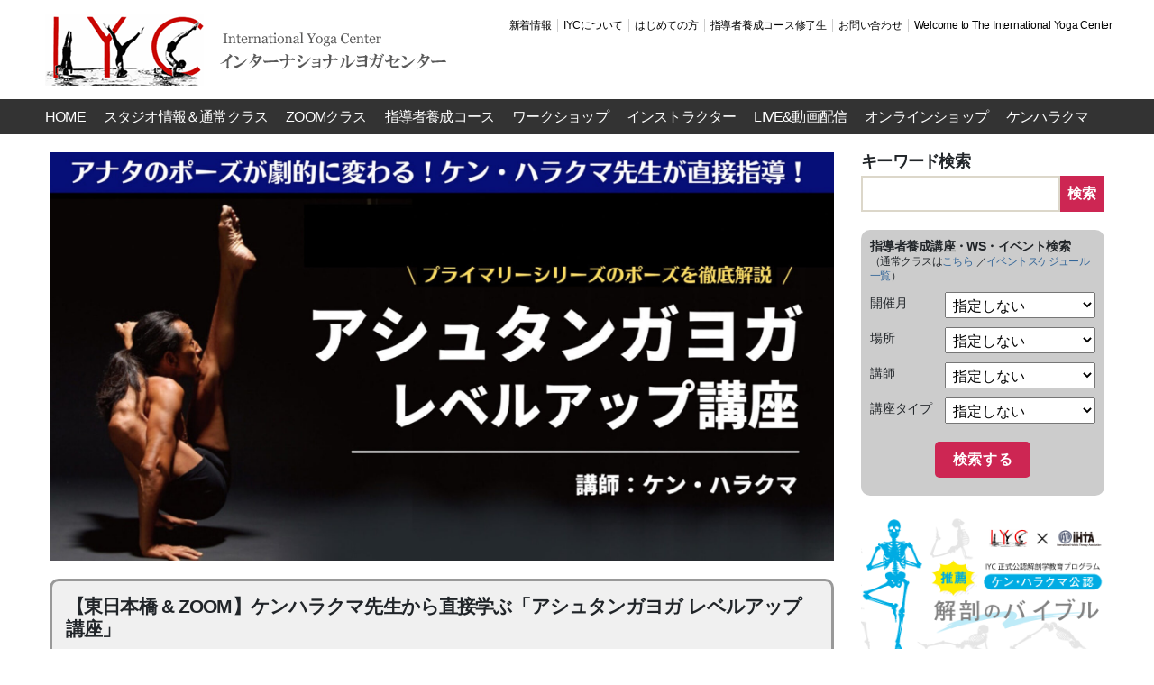

--- FILE ---
content_type: text/html; charset=UTF-8
request_url: https://iyc.jp/event/event-11303
body_size: 16898
content:
<!DOCTYPE html>

<html class="no-js" lang="ja" xmlns:fb="https://www.facebook.com/2008/fbml" xmlns:addthis="https://www.addthis.com/help/api-spec" >

	<head>

		<meta charset="UTF-8">
		<meta name="viewport" content="width=device-width, initial-scale=1.0" >

		<link rel="profile" href="https://gmpg.org/xfn/11">

		<title>【東日本橋 &#038; ZOOM】ケンハラクマ先生から直接学ぶ「アシュタンガヨガ レベルアップ講座」 &#8211; International Yoga Center</title>
<meta name='robots' content='max-image-preview:large' />
<link rel='dns-prefetch' href='//s7.addthis.com' />
<link rel='dns-prefetch' href='//ajax.googleapis.com' />
<link rel='dns-prefetch' href='//cdn.jsdelivr.net' />
<link rel='dns-prefetch' href='//stackpath.bootstrapcdn.com' />
<link rel="alternate" type="application/rss+xml" title="International Yoga Center &raquo; フィード" href="https://iyc.jp/feed" />
<link rel="alternate" type="application/rss+xml" title="International Yoga Center &raquo; コメントフィード" href="https://iyc.jp/comments/feed" />
<link rel="alternate" title="oEmbed (JSON)" type="application/json+oembed" href="https://iyc.jp/wp-json/oembed/1.0/embed?url=https%3A%2F%2Fiyc.jp%2Fevent%2Fevent-11303" />
<link rel="alternate" title="oEmbed (XML)" type="text/xml+oembed" href="https://iyc.jp/wp-json/oembed/1.0/embed?url=https%3A%2F%2Fiyc.jp%2Fevent%2Fevent-11303&#038;format=xml" />
<style id='wp-img-auto-sizes-contain-inline-css'>
img:is([sizes=auto i],[sizes^="auto," i]){contain-intrinsic-size:3000px 1500px}
/*# sourceURL=wp-img-auto-sizes-contain-inline-css */
</style>
<style id='wp-emoji-styles-inline-css'>

	img.wp-smiley, img.emoji {
		display: inline !important;
		border: none !important;
		box-shadow: none !important;
		height: 1em !important;
		width: 1em !important;
		margin: 0 0.07em !important;
		vertical-align: -0.1em !important;
		background: none !important;
		padding: 0 !important;
	}
/*# sourceURL=wp-emoji-styles-inline-css */
</style>
<style id='wp-block-library-inline-css'>
:root{--wp-block-synced-color:#7a00df;--wp-block-synced-color--rgb:122,0,223;--wp-bound-block-color:var(--wp-block-synced-color);--wp-editor-canvas-background:#ddd;--wp-admin-theme-color:#007cba;--wp-admin-theme-color--rgb:0,124,186;--wp-admin-theme-color-darker-10:#006ba1;--wp-admin-theme-color-darker-10--rgb:0,107,160.5;--wp-admin-theme-color-darker-20:#005a87;--wp-admin-theme-color-darker-20--rgb:0,90,135;--wp-admin-border-width-focus:2px}@media (min-resolution:192dpi){:root{--wp-admin-border-width-focus:1.5px}}.wp-element-button{cursor:pointer}:root .has-very-light-gray-background-color{background-color:#eee}:root .has-very-dark-gray-background-color{background-color:#313131}:root .has-very-light-gray-color{color:#eee}:root .has-very-dark-gray-color{color:#313131}:root .has-vivid-green-cyan-to-vivid-cyan-blue-gradient-background{background:linear-gradient(135deg,#00d084,#0693e3)}:root .has-purple-crush-gradient-background{background:linear-gradient(135deg,#34e2e4,#4721fb 50%,#ab1dfe)}:root .has-hazy-dawn-gradient-background{background:linear-gradient(135deg,#faaca8,#dad0ec)}:root .has-subdued-olive-gradient-background{background:linear-gradient(135deg,#fafae1,#67a671)}:root .has-atomic-cream-gradient-background{background:linear-gradient(135deg,#fdd79a,#004a59)}:root .has-nightshade-gradient-background{background:linear-gradient(135deg,#330968,#31cdcf)}:root .has-midnight-gradient-background{background:linear-gradient(135deg,#020381,#2874fc)}:root{--wp--preset--font-size--normal:16px;--wp--preset--font-size--huge:42px}.has-regular-font-size{font-size:1em}.has-larger-font-size{font-size:2.625em}.has-normal-font-size{font-size:var(--wp--preset--font-size--normal)}.has-huge-font-size{font-size:var(--wp--preset--font-size--huge)}.has-text-align-center{text-align:center}.has-text-align-left{text-align:left}.has-text-align-right{text-align:right}.has-fit-text{white-space:nowrap!important}#end-resizable-editor-section{display:none}.aligncenter{clear:both}.items-justified-left{justify-content:flex-start}.items-justified-center{justify-content:center}.items-justified-right{justify-content:flex-end}.items-justified-space-between{justify-content:space-between}.screen-reader-text{border:0;clip-path:inset(50%);height:1px;margin:-1px;overflow:hidden;padding:0;position:absolute;width:1px;word-wrap:normal!important}.screen-reader-text:focus{background-color:#ddd;clip-path:none;color:#444;display:block;font-size:1em;height:auto;left:5px;line-height:normal;padding:15px 23px 14px;text-decoration:none;top:5px;width:auto;z-index:100000}html :where(.has-border-color){border-style:solid}html :where([style*=border-top-color]){border-top-style:solid}html :where([style*=border-right-color]){border-right-style:solid}html :where([style*=border-bottom-color]){border-bottom-style:solid}html :where([style*=border-left-color]){border-left-style:solid}html :where([style*=border-width]){border-style:solid}html :where([style*=border-top-width]){border-top-style:solid}html :where([style*=border-right-width]){border-right-style:solid}html :where([style*=border-bottom-width]){border-bottom-style:solid}html :where([style*=border-left-width]){border-left-style:solid}html :where(img[class*=wp-image-]){height:auto;max-width:100%}:where(figure){margin:0 0 1em}html :where(.is-position-sticky){--wp-admin--admin-bar--position-offset:var(--wp-admin--admin-bar--height,0px)}@media screen and (max-width:600px){html :where(.is-position-sticky){--wp-admin--admin-bar--position-offset:0px}}

/*# sourceURL=wp-block-library-inline-css */
</style><style id='global-styles-inline-css'>
:root{--wp--preset--aspect-ratio--square: 1;--wp--preset--aspect-ratio--4-3: 4/3;--wp--preset--aspect-ratio--3-4: 3/4;--wp--preset--aspect-ratio--3-2: 3/2;--wp--preset--aspect-ratio--2-3: 2/3;--wp--preset--aspect-ratio--16-9: 16/9;--wp--preset--aspect-ratio--9-16: 9/16;--wp--preset--color--black: #000000;--wp--preset--color--cyan-bluish-gray: #abb8c3;--wp--preset--color--white: #ffffff;--wp--preset--color--pale-pink: #f78da7;--wp--preset--color--vivid-red: #cf2e2e;--wp--preset--color--luminous-vivid-orange: #ff6900;--wp--preset--color--luminous-vivid-amber: #fcb900;--wp--preset--color--light-green-cyan: #7bdcb5;--wp--preset--color--vivid-green-cyan: #00d084;--wp--preset--color--pale-cyan-blue: #8ed1fc;--wp--preset--color--vivid-cyan-blue: #0693e3;--wp--preset--color--vivid-purple: #9b51e0;--wp--preset--color--accent: #cd2653;--wp--preset--color--primary: #000000;--wp--preset--color--secondary: #6d6d6d;--wp--preset--color--subtle-background: #dcd7ca;--wp--preset--color--background: #f5efe0;--wp--preset--gradient--vivid-cyan-blue-to-vivid-purple: linear-gradient(135deg,rgb(6,147,227) 0%,rgb(155,81,224) 100%);--wp--preset--gradient--light-green-cyan-to-vivid-green-cyan: linear-gradient(135deg,rgb(122,220,180) 0%,rgb(0,208,130) 100%);--wp--preset--gradient--luminous-vivid-amber-to-luminous-vivid-orange: linear-gradient(135deg,rgb(252,185,0) 0%,rgb(255,105,0) 100%);--wp--preset--gradient--luminous-vivid-orange-to-vivid-red: linear-gradient(135deg,rgb(255,105,0) 0%,rgb(207,46,46) 100%);--wp--preset--gradient--very-light-gray-to-cyan-bluish-gray: linear-gradient(135deg,rgb(238,238,238) 0%,rgb(169,184,195) 100%);--wp--preset--gradient--cool-to-warm-spectrum: linear-gradient(135deg,rgb(74,234,220) 0%,rgb(151,120,209) 20%,rgb(207,42,186) 40%,rgb(238,44,130) 60%,rgb(251,105,98) 80%,rgb(254,248,76) 100%);--wp--preset--gradient--blush-light-purple: linear-gradient(135deg,rgb(255,206,236) 0%,rgb(152,150,240) 100%);--wp--preset--gradient--blush-bordeaux: linear-gradient(135deg,rgb(254,205,165) 0%,rgb(254,45,45) 50%,rgb(107,0,62) 100%);--wp--preset--gradient--luminous-dusk: linear-gradient(135deg,rgb(255,203,112) 0%,rgb(199,81,192) 50%,rgb(65,88,208) 100%);--wp--preset--gradient--pale-ocean: linear-gradient(135deg,rgb(255,245,203) 0%,rgb(182,227,212) 50%,rgb(51,167,181) 100%);--wp--preset--gradient--electric-grass: linear-gradient(135deg,rgb(202,248,128) 0%,rgb(113,206,126) 100%);--wp--preset--gradient--midnight: linear-gradient(135deg,rgb(2,3,129) 0%,rgb(40,116,252) 100%);--wp--preset--font-size--small: 18px;--wp--preset--font-size--medium: 20px;--wp--preset--font-size--large: 26.25px;--wp--preset--font-size--x-large: 42px;--wp--preset--font-size--normal: 21px;--wp--preset--font-size--larger: 32px;--wp--preset--spacing--20: 0.44rem;--wp--preset--spacing--30: 0.67rem;--wp--preset--spacing--40: 1rem;--wp--preset--spacing--50: 1.5rem;--wp--preset--spacing--60: 2.25rem;--wp--preset--spacing--70: 3.38rem;--wp--preset--spacing--80: 5.06rem;--wp--preset--shadow--natural: 6px 6px 9px rgba(0, 0, 0, 0.2);--wp--preset--shadow--deep: 12px 12px 50px rgba(0, 0, 0, 0.4);--wp--preset--shadow--sharp: 6px 6px 0px rgba(0, 0, 0, 0.2);--wp--preset--shadow--outlined: 6px 6px 0px -3px rgb(255, 255, 255), 6px 6px rgb(0, 0, 0);--wp--preset--shadow--crisp: 6px 6px 0px rgb(0, 0, 0);}:where(.is-layout-flex){gap: 0.5em;}:where(.is-layout-grid){gap: 0.5em;}body .is-layout-flex{display: flex;}.is-layout-flex{flex-wrap: wrap;align-items: center;}.is-layout-flex > :is(*, div){margin: 0;}body .is-layout-grid{display: grid;}.is-layout-grid > :is(*, div){margin: 0;}:where(.wp-block-columns.is-layout-flex){gap: 2em;}:where(.wp-block-columns.is-layout-grid){gap: 2em;}:where(.wp-block-post-template.is-layout-flex){gap: 1.25em;}:where(.wp-block-post-template.is-layout-grid){gap: 1.25em;}.has-black-color{color: var(--wp--preset--color--black) !important;}.has-cyan-bluish-gray-color{color: var(--wp--preset--color--cyan-bluish-gray) !important;}.has-white-color{color: var(--wp--preset--color--white) !important;}.has-pale-pink-color{color: var(--wp--preset--color--pale-pink) !important;}.has-vivid-red-color{color: var(--wp--preset--color--vivid-red) !important;}.has-luminous-vivid-orange-color{color: var(--wp--preset--color--luminous-vivid-orange) !important;}.has-luminous-vivid-amber-color{color: var(--wp--preset--color--luminous-vivid-amber) !important;}.has-light-green-cyan-color{color: var(--wp--preset--color--light-green-cyan) !important;}.has-vivid-green-cyan-color{color: var(--wp--preset--color--vivid-green-cyan) !important;}.has-pale-cyan-blue-color{color: var(--wp--preset--color--pale-cyan-blue) !important;}.has-vivid-cyan-blue-color{color: var(--wp--preset--color--vivid-cyan-blue) !important;}.has-vivid-purple-color{color: var(--wp--preset--color--vivid-purple) !important;}.has-black-background-color{background-color: var(--wp--preset--color--black) !important;}.has-cyan-bluish-gray-background-color{background-color: var(--wp--preset--color--cyan-bluish-gray) !important;}.has-white-background-color{background-color: var(--wp--preset--color--white) !important;}.has-pale-pink-background-color{background-color: var(--wp--preset--color--pale-pink) !important;}.has-vivid-red-background-color{background-color: var(--wp--preset--color--vivid-red) !important;}.has-luminous-vivid-orange-background-color{background-color: var(--wp--preset--color--luminous-vivid-orange) !important;}.has-luminous-vivid-amber-background-color{background-color: var(--wp--preset--color--luminous-vivid-amber) !important;}.has-light-green-cyan-background-color{background-color: var(--wp--preset--color--light-green-cyan) !important;}.has-vivid-green-cyan-background-color{background-color: var(--wp--preset--color--vivid-green-cyan) !important;}.has-pale-cyan-blue-background-color{background-color: var(--wp--preset--color--pale-cyan-blue) !important;}.has-vivid-cyan-blue-background-color{background-color: var(--wp--preset--color--vivid-cyan-blue) !important;}.has-vivid-purple-background-color{background-color: var(--wp--preset--color--vivid-purple) !important;}.has-black-border-color{border-color: var(--wp--preset--color--black) !important;}.has-cyan-bluish-gray-border-color{border-color: var(--wp--preset--color--cyan-bluish-gray) !important;}.has-white-border-color{border-color: var(--wp--preset--color--white) !important;}.has-pale-pink-border-color{border-color: var(--wp--preset--color--pale-pink) !important;}.has-vivid-red-border-color{border-color: var(--wp--preset--color--vivid-red) !important;}.has-luminous-vivid-orange-border-color{border-color: var(--wp--preset--color--luminous-vivid-orange) !important;}.has-luminous-vivid-amber-border-color{border-color: var(--wp--preset--color--luminous-vivid-amber) !important;}.has-light-green-cyan-border-color{border-color: var(--wp--preset--color--light-green-cyan) !important;}.has-vivid-green-cyan-border-color{border-color: var(--wp--preset--color--vivid-green-cyan) !important;}.has-pale-cyan-blue-border-color{border-color: var(--wp--preset--color--pale-cyan-blue) !important;}.has-vivid-cyan-blue-border-color{border-color: var(--wp--preset--color--vivid-cyan-blue) !important;}.has-vivid-purple-border-color{border-color: var(--wp--preset--color--vivid-purple) !important;}.has-vivid-cyan-blue-to-vivid-purple-gradient-background{background: var(--wp--preset--gradient--vivid-cyan-blue-to-vivid-purple) !important;}.has-light-green-cyan-to-vivid-green-cyan-gradient-background{background: var(--wp--preset--gradient--light-green-cyan-to-vivid-green-cyan) !important;}.has-luminous-vivid-amber-to-luminous-vivid-orange-gradient-background{background: var(--wp--preset--gradient--luminous-vivid-amber-to-luminous-vivid-orange) !important;}.has-luminous-vivid-orange-to-vivid-red-gradient-background{background: var(--wp--preset--gradient--luminous-vivid-orange-to-vivid-red) !important;}.has-very-light-gray-to-cyan-bluish-gray-gradient-background{background: var(--wp--preset--gradient--very-light-gray-to-cyan-bluish-gray) !important;}.has-cool-to-warm-spectrum-gradient-background{background: var(--wp--preset--gradient--cool-to-warm-spectrum) !important;}.has-blush-light-purple-gradient-background{background: var(--wp--preset--gradient--blush-light-purple) !important;}.has-blush-bordeaux-gradient-background{background: var(--wp--preset--gradient--blush-bordeaux) !important;}.has-luminous-dusk-gradient-background{background: var(--wp--preset--gradient--luminous-dusk) !important;}.has-pale-ocean-gradient-background{background: var(--wp--preset--gradient--pale-ocean) !important;}.has-electric-grass-gradient-background{background: var(--wp--preset--gradient--electric-grass) !important;}.has-midnight-gradient-background{background: var(--wp--preset--gradient--midnight) !important;}.has-small-font-size{font-size: var(--wp--preset--font-size--small) !important;}.has-medium-font-size{font-size: var(--wp--preset--font-size--medium) !important;}.has-large-font-size{font-size: var(--wp--preset--font-size--large) !important;}.has-x-large-font-size{font-size: var(--wp--preset--font-size--x-large) !important;}
/*# sourceURL=global-styles-inline-css */
</style>

<style id='classic-theme-styles-inline-css'>
/*! This file is auto-generated */
.wp-block-button__link{color:#fff;background-color:#32373c;border-radius:9999px;box-shadow:none;text-decoration:none;padding:calc(.667em + 2px) calc(1.333em + 2px);font-size:1.125em}.wp-block-file__button{background:#32373c;color:#fff;text-decoration:none}
/*# sourceURL=/wp-includes/css/classic-themes.min.css */
</style>
<link rel='stylesheet' id='contact-form-7-css' href='https://iyc.jp/iycms/wp-content/plugins/contact-form-7/includes/css/styles.css?ver=6.1.4' media='all' />
<link rel='stylesheet' id='twentytwenty-style-css' href='https://iyc.jp/iycms/wp-content/themes/iyc/style.css?ver=1.0' media='all' />
<style id='twentytwenty-style-inline-css'>
.color-accent,.color-accent-hover:hover,.color-accent-hover:focus,:root .has-accent-color,.has-drop-cap:not(:focus):first-letter,.wp-block-button.is-style-outline,a { color: #cd2653; }blockquote,.border-color-accent,.border-color-accent-hover:hover,.border-color-accent-hover:focus { border-color: #cd2653; }button,.button,.faux-button,.wp-block-button__link,.wp-block-file .wp-block-file__button,input[type="button"],input[type="reset"],input[type="submit"],.bg-accent,.bg-accent-hover:hover,.bg-accent-hover:focus,:root .has-accent-background-color,.comment-reply-link { background-color: #cd2653; }.fill-children-accent,.fill-children-accent * { fill: #cd2653; }body,.entry-title a,:root .has-primary-color { color: #000000; }:root .has-primary-background-color { background-color: #000000; }cite,figcaption,.wp-caption-text,.post-meta,.entry-content .wp-block-archives li,.entry-content .wp-block-categories li,.entry-content .wp-block-latest-posts li,.wp-block-latest-comments__comment-date,.wp-block-latest-posts__post-date,.wp-block-embed figcaption,.wp-block-image figcaption,.wp-block-pullquote cite,.comment-metadata,.comment-respond .comment-notes,.comment-respond .logged-in-as,.pagination .dots,.entry-content hr:not(.has-background),hr.styled-separator,:root .has-secondary-color { color: #6d6d6d; }:root .has-secondary-background-color { background-color: #6d6d6d; }pre,fieldset,input,textarea,table,table *,hr { border-color: #dcd7ca; }caption,code,code,kbd,samp,.wp-block-table.is-style-stripes tbody tr:nth-child(odd),:root .has-subtle-background-background-color { background-color: #dcd7ca; }.wp-block-table.is-style-stripes { border-bottom-color: #dcd7ca; }.wp-block-latest-posts.is-grid li { border-top-color: #dcd7ca; }:root .has-subtle-background-color { color: #dcd7ca; }body:not(.overlay-header) .primary-menu > li > a,body:not(.overlay-header) .primary-menu > li > .icon,.modal-menu a,.footer-menu a, .footer-widgets a:where(:not(.wp-block-button__link)),#site-footer .wp-block-button.is-style-outline,.wp-block-pullquote:before,.singular:not(.overlay-header) .entry-header a,.archive-header a,.header-footer-group .color-accent,.header-footer-group .color-accent-hover:hover { color: #cd2653; }.social-icons a,#site-footer button:not(.toggle),#site-footer .button,#site-footer .faux-button,#site-footer .wp-block-button__link,#site-footer .wp-block-file__button,#site-footer input[type="button"],#site-footer input[type="reset"],#site-footer input[type="submit"] { background-color: #cd2653; }.header-footer-group,body:not(.overlay-header) #site-header .toggle,.menu-modal .toggle { color: #000000; }body:not(.overlay-header) .primary-menu ul { background-color: #000000; }body:not(.overlay-header) .primary-menu > li > ul:after { border-bottom-color: #000000; }body:not(.overlay-header) .primary-menu ul ul:after { border-left-color: #000000; }.site-description,body:not(.overlay-header) .toggle-inner .toggle-text,.widget .post-date,.widget .rss-date,.widget_archive li,.widget_categories li,.widget cite,.widget_pages li,.widget_meta li,.widget_nav_menu li,.powered-by-wordpress,.footer-credits .privacy-policy,.to-the-top,.singular .entry-header .post-meta,.singular:not(.overlay-header) .entry-header .post-meta a { color: #6d6d6d; }.header-footer-group pre,.header-footer-group fieldset,.header-footer-group input,.header-footer-group textarea,.header-footer-group table,.header-footer-group table *,.footer-nav-widgets-wrapper,#site-footer,.menu-modal nav *,.footer-widgets-outer-wrapper,.footer-top { border-color: #dcd7ca; }.header-footer-group table caption,body:not(.overlay-header) .header-inner .toggle-wrapper::before { background-color: #dcd7ca; }
body,input,textarea,button,.button,.faux-button,.faux-button.more-link,.wp-block-button__link,.wp-block-file__button,.has-drop-cap:not(:focus)::first-letter,.entry-content .wp-block-archives,.entry-content .wp-block-categories,.entry-content .wp-block-cover-image,.entry-content .wp-block-cover-image p,.entry-content .wp-block-latest-comments,.entry-content .wp-block-latest-posts,.entry-content .wp-block-pullquote,.entry-content .wp-block-quote.is-large,.entry-content .wp-block-quote.is-style-large,.entry-content .wp-block-archives *,.entry-content .wp-block-categories *,.entry-content .wp-block-latest-posts *,.entry-content .wp-block-latest-comments *,.entry-content,.entry-content h1,.entry-content h2,.entry-content h3,.entry-content h4,.entry-content h5,.entry-content h6,.entry-content p,.entry-content ol,.entry-content ul,.entry-content dl,.entry-content dt,.entry-content cite,.entry-content figcaption,.entry-content table,.entry-content address,.entry-content .wp-caption-text,.entry-content .wp-block-file,.comment-content p,.comment-content ol,.comment-content ul,.comment-content dl,.comment-content dt,.comment-content cite,.comment-content figcaption,.comment-content .wp-caption-text,.widget_text p,.widget_text ol,.widget_text ul,.widget_text dl,.widget_text dt,.widget-content .rssSummary,.widget-content cite,.widget-content figcaption,.widget-content .wp-caption-text { font-family: sans-serif; }
/*# sourceURL=twentytwenty-style-inline-css */
</style>
<link rel='stylesheet' id='twentytwenty-fonts-css' href='https://iyc.jp/iycms/wp-content/themes/twentytwenty/assets/css/font-inter.css?ver=1.0' media='all' />
<link rel='stylesheet' id='twentytwenty-print-style-css' href='https://iyc.jp/iycms/wp-content/themes/twentytwenty/print.css?ver=1.0' media='print' />
<link rel='stylesheet' id='wp-pagenavi-css' href='https://iyc.jp/iycms/wp-content/plugins/wp-pagenavi/pagenavi-css.css?ver=2.70' media='all' />
<link rel='stylesheet' id='tablepress-default-css' href='https://iyc.jp/iycms/wp-content/tablepress-combined.min.css?ver=66' media='all' />
<link rel='stylesheet' id='addthis_all_pages-css' href='https://iyc.jp/iycms/wp-content/plugins/addthis/frontend/build/addthis_wordpress_public.min.css?ver=6.9' media='all' />
<link rel='stylesheet' id='pdc_bootstrap-css' href='//stackpath.bootstrapcdn.com/bootstrap/4.5.0/css/bootstrap.min.css' media='all' />
<link rel='stylesheet' id='slick-css' href='https://iyc.jp/iycms/wp-content/themes/iyc/css/slick.css' media='all' />
<link rel='stylesheet' id='slick-theme-css' href='https://iyc.jp/iycms/wp-content/themes/iyc/css/slick-theme.css' media='all' />
<link rel='stylesheet' id='pdc_main-css' href='https://iyc.jp/iycms/wp-content/themes/iyc/css/iyc.css' media='all' />
<script src="https://iyc.jp/iycms/wp-content/themes/twentytwenty/assets/js/index.js?ver=1.0" id="twentytwenty-js-js" defer data-wp-strategy="defer"></script>
<script src="https://s7.addthis.com/js/300/addthis_widget.js?ver=6.9#pubid=wp-ad660541ae0031f73b6c468d342a50e5" id="addthis_widget-js"></script>
<link rel="https://api.w.org/" href="https://iyc.jp/wp-json/" /><link rel="EditURI" type="application/rsd+xml" title="RSD" href="https://iyc.jp/iycms/xmlrpc.php?rsd" />
<link rel="canonical" href="https://iyc.jp/event/event-11303" />
<link rel='shortlink' href='https://iyc.jp/?p=11303' />
<script>
document.documentElement.className = document.documentElement.className.replace( 'no-js', 'js' );
//# sourceURL=twentytwenty_no_js_class
</script>
<script data-cfasync="false" type="text/javascript">if (window.addthis_product === undefined) { window.addthis_product = "wpp"; } if (window.wp_product_version === undefined) { window.wp_product_version = "wpp-6.2.6"; } if (window.addthis_share === undefined) { window.addthis_share = {}; } if (window.addthis_config === undefined) { window.addthis_config = {"data_track_clickback":true,"ignore_server_config":true,"ui_atversion":300}; } if (window.addthis_layers === undefined) { window.addthis_layers = {}; } if (window.addthis_layers_tools === undefined) { window.addthis_layers_tools = [{"responsiveshare":{"numPreferredServices":3,"counts":"none","size":"32px","style":"responsive","shareCountThreshold":0,"services":"lineme,facebook,twitter","elements":".addthis_inline_share_toolbox_230c,.at-below-post","id":"responsiveshare"}}]; } else { window.addthis_layers_tools.push({"responsiveshare":{"numPreferredServices":3,"counts":"none","size":"32px","style":"responsive","shareCountThreshold":0,"services":"lineme,facebook,twitter","elements":".addthis_inline_share_toolbox_230c,.at-below-post","id":"responsiveshare"}});  } if (window.addthis_plugin_info === undefined) { window.addthis_plugin_info = {"info_status":"enabled","cms_name":"WordPress","plugin_name":"Share Buttons by AddThis","plugin_version":"6.2.6","plugin_mode":"WordPress","anonymous_profile_id":"wp-ad660541ae0031f73b6c468d342a50e5","page_info":{"template":"posts","post_type":"event"},"sharing_enabled_on_post_via_metabox":false}; } 
                    (function() {
                      var first_load_interval_id = setInterval(function () {
                        if (typeof window.addthis !== 'undefined') {
                          window.clearInterval(first_load_interval_id);
                          if (typeof window.addthis_layers !== 'undefined' && Object.getOwnPropertyNames(window.addthis_layers).length > 0) {
                            window.addthis.layers(window.addthis_layers);
                          }
                          if (Array.isArray(window.addthis_layers_tools)) {
                            for (i = 0; i < window.addthis_layers_tools.length; i++) {
                              window.addthis.layers(window.addthis_layers_tools[i]);
                            }
                          }
                        }
                     },1000)
                    }());
                </script><link rel="icon" href="https://iyc.jp/iycms/wp-content/uploads/2020/12/IYClogo-200x200.jpg" sizes="32x32" />
<link rel="icon" href="https://iyc.jp/iycms/wp-content/uploads/2020/12/IYClogo-200x200.jpg" sizes="192x192" />
<link rel="apple-touch-icon" href="https://iyc.jp/iycms/wp-content/uploads/2020/12/IYClogo-200x200.jpg" />
<meta name="msapplication-TileImage" content="https://iyc.jp/iycms/wp-content/uploads/2020/12/IYClogo.jpg" />

	</head>

	<body class="wp-singular event-template-default single single-event postid-11303 wp-custom-logo wp-embed-responsive wp-theme-twentytwenty wp-child-theme-iyc singular has-post-thumbnail has-single-pagination not-showing-comments show-avatars footer-top-hidden">

		<a class="skip-link screen-reader-text" href="#site-content">コンテンツへスキップ</a>
		<header id="site-header" class="header-footer-group" role="banner">

			<div class="header-inner section-inner">

				<div class="header-titles-wrapper">

					<div class="header-titles">

						<div class="site-logo faux-heading"><a href="https://iyc.jp/" class="custom-logo-link" rel="home"><img width="450" height="80" src="https://iyc.jp/iycms/wp-content/uploads/2020/10/site_logo.png" class="custom-logo" alt="International Yoga Center" decoding="async" srcset="https://iyc.jp/iycms/wp-content/uploads/2020/10/site_logo.png 450w, https://iyc.jp/iycms/wp-content/uploads/2020/10/site_logo-230x41.png 230w, https://iyc.jp/iycms/wp-content/uploads/2020/10/site_logo-350x62.png 350w" sizes="(max-width: 450px) 100vw, 450px" /></a><span class="screen-reader-text">International Yoga Center</span></div>
					</div><!-- .header-titles -->
					
					<nav class="header-subnav-wrapper">
						
						<ul class="header-sub-menu reset-list-style">
						<li id="menu-item-306" class="menu-item menu-item-type-post_type menu-item-object-page menu-item-306"><a href="https://iyc.jp/news">新着情報</a></li>
<li id="menu-item-324" class="menu-item menu-item-type-post_type menu-item-object-page menu-item-324"><a href="https://iyc.jp/about">IYCについて</a></li>
<li id="menu-item-323" class="menu-item menu-item-type-post_type menu-item-object-page menu-item-323"><a href="https://iyc.jp/beginer">はじめての方</a></li>
<li id="menu-item-2632" class="menu-item menu-item-type-post_type menu-item-object-page menu-item-2632"><a href="https://iyc.jp/community">指導者養成コース修了生</a></li>
<li id="menu-item-10848" class="menu-item menu-item-type-custom menu-item-object-custom menu-item-10848"><a href="https://forms.gle/ge2mUVFG6bWqGw8y6">お問い合わせ</a></li>
<li id="menu-item-320" class="menu-item menu-item-type-post_type menu-item-object-page menu-item-320"><a href="https://iyc.jp/en">Welcome to The International Yoga Center</a></li>
						</ul>
						
					</nav>

					<button class="toggle nav-toggle mobile-nav-toggle" data-toggle-target=".menu-modal"  data-toggle-body-class="showing-menu-modal" aria-expanded="false" data-set-focus=".close-nav-toggle">
						<span class="toggle-inner">
							<span class="toggle-icon">
								<svg class="svg-icon" aria-hidden="true" role="img" focusable="false" xmlns="http://www.w3.org/2000/svg" width="26" height="7" viewBox="0 0 26 7"><path fill-rule="evenodd" d="M332.5,45 C330.567003,45 329,43.4329966 329,41.5 C329,39.5670034 330.567003,38 332.5,38 C334.432997,38 336,39.5670034 336,41.5 C336,43.4329966 334.432997,45 332.5,45 Z M342,45 C340.067003,45 338.5,43.4329966 338.5,41.5 C338.5,39.5670034 340.067003,38 342,38 C343.932997,38 345.5,39.5670034 345.5,41.5 C345.5,43.4329966 343.932997,45 342,45 Z M351.5,45 C349.567003,45 348,43.4329966 348,41.5 C348,39.5670034 349.567003,38 351.5,38 C353.432997,38 355,39.5670034 355,41.5 C355,43.4329966 353.432997,45 351.5,45 Z" transform="translate(-329 -38)" /></svg>							</span>
						</span>
					</button><!-- .nav-toggle -->

				</div><!-- .header-titles-wrapper -->

				<div class="header-navigation-wrapper">

					
							<nav class="primary-menu-wrapper" aria-label="Horizontal" role="navigation">

								<ul class="primary-menu reset-list-style">

								<li id="menu-item-5" class="menu-item menu-item-type-custom menu-item-object-custom menu-item-home menu-item-5"><a href="https://iyc.jp">HOME</a></li>
<li id="menu-item-51" class="menu-item menu-item-type-custom menu-item-object-custom menu-item-has-children menu-item-51"><a href="/studio/">スタジオ情報＆通常クラス</a><span class="icon"></span>
<ul class="sub-menu">
	<li id="menu-item-1076" class="menu-item menu-item-type-post_type menu-item-object-studio menu-item-1076"><a href="https://iyc.jp/studio/jinbocho">神保町スタジオ</a></li>
	<li id="menu-item-538" class="menu-item menu-item-type-post_type menu-item-object-studio menu-item-538"><a href="https://iyc.jp/studio/omotesando">表参道スタジオ</a></li>
	<li id="menu-item-956" class="menu-item menu-item-type-post_type menu-item-object-studio menu-item-956"><a href="https://iyc.jp/studio/ogikubo">荻窪スタジオ</a></li>
	<li id="menu-item-1077" class="menu-item menu-item-type-post_type menu-item-object-studio menu-item-1077"><a href="https://iyc.jp/studio/kudaniidabashi">九段飯田橋スタジオ</a></li>
	<li id="menu-item-1078" class="menu-item menu-item-type-post_type menu-item-object-studio menu-item-1078"><a href="https://iyc.jp/studio/setagaya">世田谷スタジオ</a></li>
	<li id="menu-item-1371" class="menu-item menu-item-type-post_type menu-item-object-page menu-item-1371"><a href="https://iyc.jp/studio-content/iyc-studio-class">全国のIYCスタジオ &#038; ヨガクラス</a></li>
	<li id="menu-item-1370" class="menu-item menu-item-type-post_type menu-item-object-page menu-item-1370"><a href="https://iyc.jp/daikou">代講情報</a></li>
	<li id="menu-item-8820" class="menu-item menu-item-type-custom menu-item-object-custom menu-item-8820"><a href="https://iyc.jp/classes">クラスのご案内</a></li>
</ul>
</li>
<li id="menu-item-50" class="menu-item menu-item-type-custom menu-item-object-custom menu-item-has-children menu-item-50"><a href="/place/zoom/">ZOOMクラス</a><span class="icon"></span>
<ul class="sub-menu">
	<li id="menu-item-542" class="menu-item menu-item-type-post_type menu-item-object-studio menu-item-542"><a href="https://iyc.jp/studio/zoomclass">ZOOMクラス</a></li>
	<li id="menu-item-543" class="menu-item menu-item-type-custom menu-item-object-custom menu-item-543"><a href="https://iyc.thebase.in/">チケットはこちら</a></li>
</ul>
</li>
<li id="menu-item-54" class="menu-item menu-item-type-custom menu-item-object-custom menu-item-54"><a href="/event_class/instructor-course">指導者養成コース</a></li>
<li id="menu-item-55" class="menu-item menu-item-type-custom menu-item-object-custom menu-item-55"><a href="/event_class/workshop">ワークショップ</a></li>
<li id="menu-item-53" class="menu-item menu-item-type-custom menu-item-object-custom menu-item-53"><a href="/instructor/">インストラクター</a></li>
<li id="menu-item-52" class="menu-item menu-item-type-custom menu-item-object-custom menu-item-has-children menu-item-52"><a href="#">LIVE&#038;動画配信</a><span class="icon"></span>
<ul class="sub-menu">
	<li id="menu-item-356" class="menu-item menu-item-type-custom menu-item-object-custom menu-item-356"><a href="https://yogashare.info">IYCオンライン動画スタジオ</a></li>
	<li id="menu-item-4694" class="menu-item menu-item-type-custom menu-item-object-custom menu-item-4694"><a href="https://iyc.jp/event/event-6571">IYC Onlineライブ配信クラス</a></li>
	<li id="menu-item-358" class="menu-item menu-item-type-custom menu-item-object-custom menu-item-358"><a href="https://live.kenyoga.com/">Ashtanga Yoga動画サイト</a></li>
</ul>
</li>
<li id="menu-item-1111" class="menu-item menu-item-type-post_type menu-item-object-page menu-item-has-children menu-item-1111"><a href="https://iyc.jp/onlineshop">オンラインショップ</a><span class="icon"></span>
<ul class="sub-menu">
	<li id="menu-item-544" class="menu-item menu-item-type-custom menu-item-object-custom menu-item-544"><a href="https://iyc.thebase.in/">IYCオンラインショップ</a></li>
	<li id="menu-item-1112" class="menu-item menu-item-type-custom menu-item-object-custom menu-item-1112"><a href="https://iyc.jp/onlineshop/amazon">ケンハラクマおすすめ書籍&#038;DVD +ヨガ用品</a></li>
</ul>
</li>
<li id="menu-item-1292" class="menu-item menu-item-type-post_type menu-item-object-page menu-item-has-children menu-item-1292"><a href="https://iyc.jp/kenharakuma/profile">ケンハラクマ</a><span class="icon"></span>
<ul class="sub-menu">
	<li id="menu-item-1291" class="menu-item menu-item-type-post_type menu-item-object-page menu-item-1291"><a href="https://iyc.jp/kenharakuma/profile">プロフィール</a></li>
	<li id="menu-item-1290" class="menu-item menu-item-type-post_type menu-item-object-page menu-item-1290"><a href="https://iyc.jp/kenharakuma/schedule">スケジュール</a></li>
	<li id="menu-item-16703" class="menu-item menu-item-type-custom menu-item-object-custom menu-item-16703"><a href="https://forms.gle/J1XLU3r4UU9MDPkj8">お仕事のご依頼</a></li>
</ul>
</li>

								</ul>

							</nav><!-- .primary-menu-wrapper -->

						
				</div><!-- .header-navigation-wrapper -->

			</div><!-- .header-inner -->

			
		</header><!-- #site-header -->

		
<div class="menu-modal cover-modal header-footer-group" data-modal-target-string=".menu-modal">

	<div class="menu-modal-inner modal-inner">

		<div class="menu-wrapper section-inner">

			<div class="menu-top">

				<button class="toggle close-nav-toggle fill-children-current-color" data-toggle-target=".menu-modal" data-toggle-body-class="showing-menu-modal" data-set-focus=".menu-modal">
					<span class="toggle-text">メニューを閉じる</span>
					<svg class="svg-icon" aria-hidden="true" role="img" focusable="false" xmlns="http://www.w3.org/2000/svg" width="16" height="16" viewBox="0 0 16 16"><polygon fill="" fill-rule="evenodd" points="6.852 7.649 .399 1.195 1.445 .149 7.899 6.602 14.352 .149 15.399 1.195 8.945 7.649 15.399 14.102 14.352 15.149 7.899 8.695 1.445 15.149 .399 14.102" /></svg>				</button><!-- .nav-toggle -->

				
					<nav class="mobile-menu" aria-label="モバイル">

						<ul class="modal-menu reset-list-style">

						<li id="menu-item-3477" class="menu-item menu-item-type-custom menu-item-object-custom menu-item-home menu-item-3477"><div class="ancestor-wrapper"><a href="https://iyc.jp">HOME</a></div><!-- .ancestor-wrapper --></li>
<li id="menu-item-3478" class="menu-item menu-item-type-custom menu-item-object-custom menu-item-has-children menu-item-3478"><div class="ancestor-wrapper"><a href="/studio/">スタジオ情報＆通常クラス</a><button class="toggle sub-menu-toggle fill-children-current-color" data-toggle-target=".menu-modal .menu-item-3478 > .sub-menu" data-toggle-type="slidetoggle" data-toggle-duration="250" aria-expanded="false"><span class="screen-reader-text">サブメニューを表示</span><svg class="svg-icon" aria-hidden="true" role="img" focusable="false" xmlns="http://www.w3.org/2000/svg" width="20" height="12" viewBox="0 0 20 12"><polygon fill="" fill-rule="evenodd" points="1319.899 365.778 1327.678 358 1329.799 360.121 1319.899 370.021 1310 360.121 1312.121 358" transform="translate(-1310 -358)" /></svg></button></div><!-- .ancestor-wrapper -->
<ul class="sub-menu">
	<li id="menu-item-3479" class="menu-item menu-item-type-post_type menu-item-object-studio menu-item-3479"><div class="ancestor-wrapper"><a href="https://iyc.jp/studio/jinbocho">神保町スタジオ</a></div><!-- .ancestor-wrapper --></li>
	<li id="menu-item-3480" class="menu-item menu-item-type-post_type menu-item-object-studio menu-item-3480"><div class="ancestor-wrapper"><a href="https://iyc.jp/studio/omotesando">表参道スタジオ</a></div><!-- .ancestor-wrapper --></li>
	<li id="menu-item-3481" class="menu-item menu-item-type-post_type menu-item-object-studio menu-item-3481"><div class="ancestor-wrapper"><a href="https://iyc.jp/studio/ogikubo">荻窪スタジオ</a></div><!-- .ancestor-wrapper --></li>
	<li id="menu-item-3482" class="menu-item menu-item-type-post_type menu-item-object-studio menu-item-3482"><div class="ancestor-wrapper"><a href="https://iyc.jp/studio/kudaniidabashi">九段飯田橋スタジオ</a></div><!-- .ancestor-wrapper --></li>
	<li id="menu-item-3483" class="menu-item menu-item-type-post_type menu-item-object-studio menu-item-3483"><div class="ancestor-wrapper"><a href="https://iyc.jp/studio/setagaya">世田谷スタジオ</a></div><!-- .ancestor-wrapper --></li>
	<li id="menu-item-3485" class="menu-item menu-item-type-post_type menu-item-object-page menu-item-3485"><div class="ancestor-wrapper"><a href="https://iyc.jp/studio-content/iyc-studio-class">全国のIYCスタジオ &#038; ヨガクラス</a></div><!-- .ancestor-wrapper --></li>
	<li id="menu-item-3484" class="menu-item menu-item-type-post_type menu-item-object-page menu-item-3484"><div class="ancestor-wrapper"><a href="https://iyc.jp/daikou">代講情報ページ</a></div><!-- .ancestor-wrapper --></li>
	<li id="menu-item-8821" class="menu-item menu-item-type-custom menu-item-object-custom menu-item-8821"><div class="ancestor-wrapper"><a href="https://iyc.jp/classes">クラスのご案内</a></div><!-- .ancestor-wrapper --></li>
</ul>
</li>
<li id="menu-item-3486" class="menu-item menu-item-type-custom menu-item-object-custom menu-item-has-children menu-item-3486"><div class="ancestor-wrapper"><a href="/place/zoom/">ZOOMクラス</a><button class="toggle sub-menu-toggle fill-children-current-color" data-toggle-target=".menu-modal .menu-item-3486 > .sub-menu" data-toggle-type="slidetoggle" data-toggle-duration="250" aria-expanded="false"><span class="screen-reader-text">サブメニューを表示</span><svg class="svg-icon" aria-hidden="true" role="img" focusable="false" xmlns="http://www.w3.org/2000/svg" width="20" height="12" viewBox="0 0 20 12"><polygon fill="" fill-rule="evenodd" points="1319.899 365.778 1327.678 358 1329.799 360.121 1319.899 370.021 1310 360.121 1312.121 358" transform="translate(-1310 -358)" /></svg></button></div><!-- .ancestor-wrapper -->
<ul class="sub-menu">
	<li id="menu-item-3487" class="menu-item menu-item-type-post_type menu-item-object-studio menu-item-3487"><div class="ancestor-wrapper"><a href="https://iyc.jp/studio/zoomclass">ZOOMクラス</a></div><!-- .ancestor-wrapper --></li>
	<li id="menu-item-3488" class="menu-item menu-item-type-custom menu-item-object-custom menu-item-3488"><div class="ancestor-wrapper"><a href="https://iyc.thebase.in/">チケットはこちら</a></div><!-- .ancestor-wrapper --></li>
</ul>
</li>
<li id="menu-item-3489" class="menu-item menu-item-type-custom menu-item-object-custom menu-item-3489"><div class="ancestor-wrapper"><a href="/event_class/instructor-course">指導者養成コース</a></div><!-- .ancestor-wrapper --></li>
<li id="menu-item-3490" class="menu-item menu-item-type-custom menu-item-object-custom menu-item-3490"><div class="ancestor-wrapper"><a href="/event_class/workshop">ワークショップ</a></div><!-- .ancestor-wrapper --></li>
<li id="menu-item-3491" class="menu-item menu-item-type-custom menu-item-object-custom menu-item-3491"><div class="ancestor-wrapper"><a href="/instructor/">インストラクター</a></div><!-- .ancestor-wrapper --></li>
<li id="menu-item-3492" class="menu-item menu-item-type-custom menu-item-object-custom menu-item-has-children menu-item-3492"><div class="ancestor-wrapper"><a href="#">LIVE&#038;動画配信</a><button class="toggle sub-menu-toggle fill-children-current-color" data-toggle-target=".menu-modal .menu-item-3492 > .sub-menu" data-toggle-type="slidetoggle" data-toggle-duration="250" aria-expanded="false"><span class="screen-reader-text">サブメニューを表示</span><svg class="svg-icon" aria-hidden="true" role="img" focusable="false" xmlns="http://www.w3.org/2000/svg" width="20" height="12" viewBox="0 0 20 12"><polygon fill="" fill-rule="evenodd" points="1319.899 365.778 1327.678 358 1329.799 360.121 1319.899 370.021 1310 360.121 1312.121 358" transform="translate(-1310 -358)" /></svg></button></div><!-- .ancestor-wrapper -->
<ul class="sub-menu">
	<li id="menu-item-3493" class="menu-item menu-item-type-custom menu-item-object-custom menu-item-3493"><div class="ancestor-wrapper"><a href="https://yogashare.info">IYCオンライン動画スタジオ</a></div><!-- .ancestor-wrapper --></li>
	<li id="menu-item-4693" class="menu-item menu-item-type-custom menu-item-object-custom menu-item-4693"><div class="ancestor-wrapper"><a href="https://iyc.jp/event/event-6571">IYC Onlineライブ配信クラス</a></div><!-- .ancestor-wrapper --></li>
	<li id="menu-item-3494" class="menu-item menu-item-type-custom menu-item-object-custom menu-item-3494"><div class="ancestor-wrapper"><a href="https://live.kenyoga.com/">Ashtanga yoga動画サイト</a></div><!-- .ancestor-wrapper --></li>
</ul>
</li>
<li id="menu-item-3495" class="menu-item menu-item-type-post_type menu-item-object-page menu-item-has-children menu-item-3495"><div class="ancestor-wrapper"><a href="https://iyc.jp/onlineshop">オンラインショップ</a><button class="toggle sub-menu-toggle fill-children-current-color" data-toggle-target=".menu-modal .menu-item-3495 > .sub-menu" data-toggle-type="slidetoggle" data-toggle-duration="250" aria-expanded="false"><span class="screen-reader-text">サブメニューを表示</span><svg class="svg-icon" aria-hidden="true" role="img" focusable="false" xmlns="http://www.w3.org/2000/svg" width="20" height="12" viewBox="0 0 20 12"><polygon fill="" fill-rule="evenodd" points="1319.899 365.778 1327.678 358 1329.799 360.121 1319.899 370.021 1310 360.121 1312.121 358" transform="translate(-1310 -358)" /></svg></button></div><!-- .ancestor-wrapper -->
<ul class="sub-menu">
	<li id="menu-item-3496" class="menu-item menu-item-type-custom menu-item-object-custom menu-item-3496"><div class="ancestor-wrapper"><a href="https://iyc.thebase.in/">IYCオンラインショップ</a></div><!-- .ancestor-wrapper --></li>
	<li id="menu-item-3498" class="menu-item menu-item-type-custom menu-item-object-custom menu-item-3498"><div class="ancestor-wrapper"><a href="https://iyc.jp/onlineshop/amazon">ケンハラクマおすすめ書籍&#038;DVD</a></div><!-- .ancestor-wrapper --></li>
</ul>
</li>
<li id="menu-item-3600" class="menu-item menu-item-type-post_type menu-item-object-page menu-item-has-children menu-item-3600"><div class="ancestor-wrapper"><a href="https://iyc.jp/kenharakuma/profile">ケンハラクマ</a><button class="toggle sub-menu-toggle fill-children-current-color" data-toggle-target=".menu-modal .menu-item-3600 > .sub-menu" data-toggle-type="slidetoggle" data-toggle-duration="250" aria-expanded="false"><span class="screen-reader-text">サブメニューを表示</span><svg class="svg-icon" aria-hidden="true" role="img" focusable="false" xmlns="http://www.w3.org/2000/svg" width="20" height="12" viewBox="0 0 20 12"><polygon fill="" fill-rule="evenodd" points="1319.899 365.778 1327.678 358 1329.799 360.121 1319.899 370.021 1310 360.121 1312.121 358" transform="translate(-1310 -358)" /></svg></button></div><!-- .ancestor-wrapper -->
<ul class="sub-menu">
	<li id="menu-item-3502" class="menu-item menu-item-type-post_type menu-item-object-page menu-item-3502"><div class="ancestor-wrapper"><a href="https://iyc.jp/kenharakuma/profile">プロフィール</a></div><!-- .ancestor-wrapper --></li>
	<li id="menu-item-3503" class="menu-item menu-item-type-post_type menu-item-object-page menu-item-3503"><div class="ancestor-wrapper"><a href="https://iyc.jp/kenharakuma/schedule">スケジュール</a></div><!-- .ancestor-wrapper --></li>
	<li id="menu-item-16702" class="menu-item menu-item-type-custom menu-item-object-custom menu-item-16702"><div class="ancestor-wrapper"><a href="https://forms.gle/J1XLU3r4UU9MDPkj8">お仕事のご依頼</a></div><!-- .ancestor-wrapper --></li>
</ul>
</li>
<li id="menu-item-3506" class="menu-item menu-item-type-post_type menu-item-object-page menu-item-3506"><div class="ancestor-wrapper"><a href="https://iyc.jp/news">新着情報</a></div><!-- .ancestor-wrapper --></li>
<li id="menu-item-3504" class="menu-item menu-item-type-post_type menu-item-object-page menu-item-3504"><div class="ancestor-wrapper"><a href="https://iyc.jp/about">IYCについて</a></div><!-- .ancestor-wrapper --></li>
<li id="menu-item-3505" class="menu-item menu-item-type-post_type menu-item-object-page menu-item-3505"><div class="ancestor-wrapper"><a href="https://iyc.jp/beginer">はじめての方</a></div><!-- .ancestor-wrapper --></li>
<li id="menu-item-3510" class="menu-item menu-item-type-post_type menu-item-object-page menu-item-3510"><div class="ancestor-wrapper"><a href="https://iyc.jp/community">指導者養成コース修了生リスト</a></div><!-- .ancestor-wrapper --></li>
<li id="menu-item-10847" class="menu-item menu-item-type-custom menu-item-object-custom menu-item-10847"><div class="ancestor-wrapper"><a href="https://forms.gle/ge2mUVFG6bWqGw8y6">お問い合わせ</a></div><!-- .ancestor-wrapper --></li>
<li id="menu-item-3507" class="menu-item menu-item-type-post_type menu-item-object-page menu-item-3507"><div class="ancestor-wrapper"><a href="https://iyc.jp/en">Welcome to The International Yoga Center</a></div><!-- .ancestor-wrapper --></li>

						</ul>

					</nav>

					
			</div><!-- .menu-top -->

			<div class="menu-bottom">

				
			</div><!-- .menu-bottom -->

		</div><!-- .menu-wrapper -->

	</div><!-- .menu-modal-inner -->

</div><!-- .menu-modal -->

<main id="site-content" role="main">

	<div class="site-content__inner row">

		<div class="primary col-12 col-md-9">
		
<article class="single post-11303 event type-event status-publish has-post-thumbnail hentry place-zoom place-other event_class-workshop" id="post-11303">
	
		<div class="entry-image-container">
		<img src="https://iyc.jp/iycms/wp-content/uploads/2023/02/スクリーンショット-2023-02-11-16.10.08.jpg" alt="">
	</div>
		
	<div class="entry__header">
		
		<h1 class="entry__title">【東日本橋 &#038; ZOOM】ケンハラクマ先生から直接学ぶ「アシュタンガヨガ レベルアップ講座」</h1>
		
		<div class="entry__catch">
			ケンハラクマが直接指導『一人ではなかなか上達しない、苦手なポーズを克服する集中講座』<br />
アシュタンガヨガを今より深めたい、練習を続けているがどうしても苦手なポーズがある、一人で練習していても上達のきっかけがつかめない、そんな方に向けたレベルアップのための集中講座です。<br />
時間：13:00-18:00（５時間）		</div>
		
		<div class="entry__instructor">
			講師：ケンハラクマ		</div>
		
		<div class="entry__date">
			日程：2023/04/17（月）		</div>

	</div><!-- .entry__header -->
	
	<div class="entry__content">
		
		<section class="section__class">
			
			<h2 class="section__title">クラス内容</h2>
			
			<div class="section__content">
				
				<p><a href="https://lotus8.co.jp/workshop/ashtangalevelup/">詳細はこちらをご覧ください</a><br />
アシュタンガヨガ・プライマリーシリーズのポーズの中から、参加者の希望に合わせて、ピックアップしたポーズを徹底解説し、練習方法、アジャストメント(補助)の体験等を学び、実践していきます。体が硬いとご自身で思ってる方や、普段アシュタンガヨガの練習をしていない方でも、レベルに関係なく、どなたでも参加可能です。</p>
				
			</div>
			
		</section>
		
		
				<section class="section__class">
			
			<h2 class="section__title">講師プロフィール</h2>
			
			<div class="section__content">
				
				<div class="row">
				
									<div class="image-box col-12 col-md-4">
						<img src="https://iyc.jp/iycms/wp-content/uploads/2023/01/fullsizeoutput_5a90.jpeg" alt="講師写真">
					</div>
								
					<div class="col-12 col-md-8">
						<p><a href="https://lit.link/kenharakuma">ケンハラクマ総合サイト</a></p>
<p><img loading="lazy" decoding="async" class="alignnone size-full wp-image-11305" src="https://iyc.jp/iycms/wp-content/uploads/2023/02/スクリーンショット-2023-02-11-16.10.31.jpg" alt="" width="408" height="416" /></p>
<p><img loading="lazy" decoding="async" class="alignnone size-full wp-image-11306" src="https://iyc.jp/iycms/wp-content/uploads/2023/02/スクリーンショット-2023-02-11-16.10.36.jpg" alt="" width="398" height="392" /></p>
<p><img loading="lazy" decoding="async" class="alignnone size-full wp-image-11307" src="https://iyc.jp/iycms/wp-content/uploads/2023/02/スクリーンショット-2023-02-11-16.10.42.jpg" alt="" width="390" height="402" /></p>
					</div>
				
				</div>
				
			</div>
			
		</section>
				
				<section class="section__class">
			
			<h2 class="section__title">開催日程詳細</h2>
			
			<div class="section__content">
				
				2023/04/17（月）<br />
時間：13:00-18:00（５時間）<br />
途中休憩あり（15分間）				
			</div>
			
		</section>
				
		
				<section class="section__class">
			
			<h2 class="section__title">開催会場・アクセス</h2>
			
			<div class="section__content">
				
				<p>対面受講の方：●Studio+Lotus8 東日本橋スタジオ　メインスタジオ（定員24名）<br />
<a href="https://www.google.com/maps/place/%E6%97%A5%E6%9C%AC%E3%80%81%E3%80%92103-0004+%E6%9D%B1%E4%BA%AC%E9%83%BD%E4%B8%AD%E5%A4%AE%E5%8C%BA%E6%9D%B1%E6%97%A5%E6%9C%AC%E6%A9%8B%EF%BC%93%E4%B8%81%E7%9B%AE%EF%BC%93%E2%88%92%EF%BC%91%EF%BC%97/@35.691215,139.782478,15z/data=!4m5!3m4!1s0x6018895299d300b9:0xcf1bbd3ac2b437e4!8m2!3d35.6912152!4d139.7824775?ll=35.691215,139.782478&amp;z=15&amp;t=m&amp;hl=ja&amp;gl=US&amp;mapclient=embed&amp;q=%E3%80%92103-0004+%E6%9D%B1%E4%BA%AC%E9%83%BD%E4%B8%AD%E5%A4%AE%E5%8C%BA%E6%9D%B1%E6%97%A5%E6%9C%AC%E6%A9%8B%EF%BC%93%E4%B8%81%E7%9B%AE%EF%BC%93%E2%88%92%EF%BC%91%EF%BC%97&amp;shorturl=1" target="_blank" rel="noopener">〒103-0004 東京都中央区東日本橋3-3-17 Re-Know1F</a></p>
<p>ZOOM受講の方はオンライン</p>
				
			</div>
			
		</section>
				
		
				<section class="section__class">
			
			<h2 class="section__title">参加費用等</h2>
			
			<div class="section__content">
				
				<p><a href="https://lotus8.co.jp/workshop/ashtangalevelup/">詳細はこちらをご覧ください</a></p>
				
			</div>
			
		</section>
				
		
				<section class="section__class">
			
			<h2 class="section__title">申し込み方法</h2>
			
			<div class="section__content">
				
				<p><a href="https://lotus8.co.jp/workshop/ashtangalevelup/">お申込みページはこちらをご覧ください。</a></p>
				
			</div>
			
		</section>
				
		
				<section class="section__class">
			
			<h2 class="section__title">お問い合わせ先</h2>
			
			<div class="section__content">
				
				<p><a href="https://lotus8.co.jp/workshop/ashtangalevelup/">こちらをご覧ください</a></p>
				
			</div>
			
		</section>
				
		
				
		<!-- Created with a shortcode from an AddThis plugin --><div class="addthis_inline_share_toolbox_230c addthis_tool"></div><!-- End of short code snippet -->		
	</div><!-- .entry__content -->

	<div class="section-inner">
			</div><!-- .section-inner -->

</article><!-- .post -->
		</div><!-- .main-column -->
		
		<div class="secondary col-12 col-md-3">
			
					
	<div class="sidebar__inner">
		
		
<div class="side-search">

	<div class="side-search__inner">
		
		<h2 class="side-search__title sidebar-title">キーワード検索</h2>
		
		<form action="https://iyc.jp/">
			
			<input type="text" name="s">
			
			<button type="submit">検索</button>
			
		</form>
		
	</div>

</div>


						
			<div class="search-box">
				
				<h2 class="search-box__title">
					指導者養成講座・WS・イベント検索<br class="d-inline-block d-md-none">
					<span class="note">（通常クラスは<a href="/studio">こちら</a></span>
					<span class="note">／<a href="/event">イベントスケジュール一覧</a>）</span>
				</h2>
				
				
				
				<form action="https://iyc.jp/">
					
				<div class="search-box__container d-flex justify-content-between flex-wrap">
					
					<div class="search-box__column d-flex flex-wrap col-12 col-md-9">
					
						<dl class="search-box__item d-flex col-12 col-md-6">
							
							<dt class="search-box__label col-6 col-md-4">
								<label for="month">開催月</label>
							</dt>
							
							<dd class="search-box__entry col-6 col-md-8">
								<select class="" id="" name="month">
									<option value="">指定しない</option>
																		<option value="2026-01">2026年01月</option>
																		<option value="2026-02">2026年02月</option>
																		<option value="2026-03">2026年03月</option>
																		<option value="2026-04">2026年04月</option>
																		<option value="2026-05">2026年05月</option>
																		<option value="2026-06">2026年06月</option>
																		<option value="2026-07">2026年07月</option>
																		<option value="2026-08">2026年08月</option>
																		<option value="2026-09">2026年09月</option>
																		<option value="2026-10">2026年10月</option>
																		<option value="2026-11">2026年11月</option>
																		<option value="2026-12">2026年12月</option>
																		<option value="2027-01">2027年01月</option>
																		<option value="2027-02">2027年02月</option>
																		<option value="2027-03">2027年03月</option>
																		<option value="2027-04">2027年04月</option>
																		<option value="2027-05">2027年05月</option>
																		<option value="2027-06">2027年06月</option>
																		<option value="2027-07">2027年07月</option>
																		<option value="2027-08">2027年08月</option>
																		<option value="2027-09">2027年09月</option>
																		<option value="2027-10">2027年10月</option>
																		<option value="2027-11">2027年11月</option>
																		<option value="2027-12">2027年12月</option>
																	</select>
							</dd>
							
						</dl>
						
						<dl class="search-box__item d-flex col-12 col-md-6">
							
							<dt class="search-box__label col-6 col-md-4">
								<label for="place">場所</label>
							</dt>
							
							<dd class="search-box__entry col-6 col-md-8">
								<select class="" id="" name="place">
									<option value="">指定しない</option>
									https://iyc.jp/place/zoom									<option value="zoom">ZOOM</option>
									https://iyc.jp/place/ogikubo									<option value="ogikubo">荻窪スタジオ</option>
									https://iyc.jp/place/omotesandou									<option value="omotesandou">表参道スタジオ</option>
									https://iyc.jp/place/kudaniidabashi									<option value="kudaniidabashi">九段飯田橋スタジオ</option>
									https://iyc.jp/place/jinbouchou									<option value="jinbouchou">神保町スタジオ</option>
									https://iyc.jp/place/setagaya									<option value="setagaya">世田谷スタジオ</option>
									https://iyc.jp/place/other									<option value="other">その他</option>
									https://iyc.jp/place/iyc_online_yogastudio									<option value="iyc_online_yogastudio">IYCオンラインヨガスタジオ</option>
																	</select>
							</dd>
							
						</dl>
						
						<dl class="search-box__item d-flex col-12 col-md-6">
							
							<dt class="search-box__label col-6 col-md-4">
								<label for="instructor">講師</label>
							</dt>
							
							<dd class="search-box__entry col-6 col-md-8">
								<select class="" id="" name="inst">
									<option value="">指定しない</option>
																		<option value="1082">IYCからのお知らせ</option>
																		<option value="618">ケンハラクマ</option>
																		<option value="13244">ai</option>
																		<option value="621">ake</option>
																		<option value="15488">AKI</option>
																		<option value="8464">Ayano</option>
																		<option value="627">Ayami</option>
																		<option value="637">Eriko</option>
																		<option value="642">Joey</option>
																		<option value="4022">Jun Hamada</option>
																		<option value="9800">Kyoko</option>
																		<option value="3875">Mai</option>
																		<option value="298">Mari.T</option>
																		<option value="689">Ran</option>
																		<option value="15722">Riyako</option>
																		<option value="691">Shoko</option>
																		<option value="693">Tom</option>
																		<option value="695">Yoko</option>
																		<option value="426">Yuki 湊 有紀</option>
																		<option value="15461">青木啓子</option>
																		<option value="710">あさよ</option>
																		<option value="1083">穴吹早祐美</option>
																		<option value="713">あや</option>
																		<option value="718">あゆみ</option>
																		<option value="822">池田枝里香</option>
																		<option value="828">石下久美子</option>
																		<option value="15462">磯部佳世子・栗原奈緒・花井葵</option>
																		<option value="1376">宇都宮優子</option>
																		<option value="818">桶田弥里</option>
																		<option value="16696">カタオカマリコ（片岡まりこ）</option>
																		<option value="814">川上万利子</option>
																		<option value="16695">キャシー・ルイーズ＆グレン</option>
																		<option value="13292">ケイコ</option>
																		<option value="1843">小泉晶子</option>
																		<option value="807">合田賢二</option>
																		<option value="7416">後藤ユカリ</option>
																		<option value="1081">こんのせつこ</option>
																		<option value="5125">さなえ</option>
																		<option value="2540">三味美哉子</option>
																		<option value="776">ショウゴ</option>
																		<option value="2961">高橋惠子</option>
																		<option value="750">たつろう</option>
																		<option value="780">タナカユキ</option>
																		<option value="752">ちほ</option>
																		<option value="756">なつみ</option>
																		<option value="6030">ナミ</option>
																		<option value="3640">日本アスリートヨガ機構</option>
																		<option value="758">のりこ</option>
																		<option value="336">ノリコ</option>
																		<option value="11045">のりたま</option>
																		<option value="4802">ハセベヒサヨシ</option>
																		<option value="824">濵田麻矢</option>
																		<option value="784">フミエ</option>
																		<option value="8587">ホシナサオリ</option>
																		<option value="12113">松元 頼子</option>
																		<option value="337">ミカ</option>
																		<option value="15242">ミサノ</option>
																		<option value="8854">みさわなおこ</option>
																		<option value="9334">ミナクシみよこ</option>
																		<option value="791">モモ</option>
																		<option value="793">ヤスコ 岡西康子</option>
																		<option value="6714">夕佳</option>
																		<option value="2078">南埜ゆかり</option>
																		<option value="795">ユキ</option>
																		<option value="2079">ユキオ</option>
																		<option value="766">ゆみこ.A</option>
																		<option value="797">ユミコ.N</option>
																		<option value="7161">ヨガシャーラ</option>
																		<option value="1820">りあ</option>
																		<option value="801">リサ</option>
																	</select>
							</dd>
							
						</dl>
						
						<dl class="search-box__item d-flex col-12 col-md-6">
							
							<dt class="search-box__label col-6 col-md-4">
								<label for="event_type">講座タイプ</label>
							</dt>
							
							<dd class="search-box__entry col-6 col-md-8">
								<select class="" id="" name="event_type">
									<option value="">指定しない</option>
									https://iyc.jp/event_class/instructor-course									<option value="instructor-course">指導者養成コース</option>
									https://iyc.jp/event_class/workshop									<option value="workshop">ワークショップ</option>
									https://iyc.jp/event_class/other									<option value="other">その他</option>
																	</select>
							</dd>
							
						</dl>
					
					</div><!-- .search-box__column -->
					
					<div class="search-box__column col-12 col-md-3 text-center">
						
						<input type="hidden" name="s" value="">
						<input type="hidden" name="post_type" value="event">
						<input class="submit button" type="submit" value="検索する">
						
					</div>
					
				</div>
				
				</form>
				
			</div>
			
		
		<div class="side-banner">
	<a href="https://ihta.or.jp/lp/iyc/index.html" target="_blank">
	<img src="https://iyc.jp/iycms/wp-content/uploads/2020/10/yogabanner0409-1-600x400.png" alt="">
	</a>
</div>		
		<div class="side-workshop">
	<h2 class="sidebar-title">おすすめのワークショップ</h2>
	<a href="https://iyc.jp/event/event-21551">
		<img src="https://iyc.jp/iycms/wp-content/uploads/2024/05/IMG_7982-600x400.jpeg" alt="">
		<p class="item-title">【ハワイ・ワイキキ】HAWAII時間：ケンハラクマ・アシュタンガヨガ＋プラナヤマ＋瞑想（2時間半）2026/1月24,25…</p>
	</a>
</div>		
		<div class="side-instructor-course">
	<h2 class="sidebar-title">おすすめの指導者養成コース</h2>
	<a href="https://iyc.jp/event/event-21103">
		<img src="https://iyc.jp/iycms/wp-content/uploads/2025/10/クリーム色と白とグレー-花-ウェルネス-セルフケア-YouTubeチャンネルアート-2-600x400.jpg" alt="">
		<p class="item-title">【神保町＆ZOOM】12月ミカ陰ヨガ指導者養成講座STEP1＆STEP2(13期生)　講師：ミカ</p>
	</a>
</div>		
				
	</div><!-- #secondary -->
			
		</div>
	
	</div><!-- .row -->

</main><!-- #site-content -->



			<footer id="site-footer" role="contentinfo" class="header-footer-group">

				<div class="section-inner">

					<div class="footer-credits">

						<p class="footer-copyright">
							&copy;2026&nbsp;International Yoga Center.						</p><!-- .footer-copyright -->

					</div><!-- .footer-credits -->

					<a class="to-the-top" href="#site-header">
						<span class="to-the-top-long">
							上へ <span class="arrow" aria-hidden="true">&uarr;</span>						</span><!-- .to-the-top-long -->
						<span class="to-the-top-short">
							上 <span class="arrow" aria-hidden="true">&uarr;</span>						</span><!-- .to-the-top-short -->
					</a><!-- .to-the-top -->

				</div><!-- .section-inner -->

			</footer><!-- #site-footer -->

		<script type="speculationrules">
{"prefetch":[{"source":"document","where":{"and":[{"href_matches":"/*"},{"not":{"href_matches":["/iycms/wp-*.php","/iycms/wp-admin/*","/iycms/wp-content/uploads/*","/iycms/wp-content/*","/iycms/wp-content/plugins/*","/iycms/wp-content/themes/iyc/*","/iycms/wp-content/themes/twentytwenty/*","/*\\?(.+)"]}},{"not":{"selector_matches":"a[rel~=\"nofollow\"]"}},{"not":{"selector_matches":".no-prefetch, .no-prefetch a"}}]},"eagerness":"conservative"}]}
</script>
<script src="https://iyc.jp/iycms/wp-includes/js/dist/hooks.min.js?ver=dd5603f07f9220ed27f1" id="wp-hooks-js"></script>
<script src="https://iyc.jp/iycms/wp-includes/js/dist/i18n.min.js?ver=c26c3dc7bed366793375" id="wp-i18n-js"></script>
<script id="wp-i18n-js-after">
wp.i18n.setLocaleData( { 'text direction\u0004ltr': [ 'ltr' ] } );
//# sourceURL=wp-i18n-js-after
</script>
<script src="https://iyc.jp/iycms/wp-content/plugins/contact-form-7/includes/swv/js/index.js?ver=6.1.4" id="swv-js"></script>
<script id="contact-form-7-js-translations">
( function( domain, translations ) {
	var localeData = translations.locale_data[ domain ] || translations.locale_data.messages;
	localeData[""].domain = domain;
	wp.i18n.setLocaleData( localeData, domain );
} )( "contact-form-7", {"translation-revision-date":"2025-11-30 08:12:23+0000","generator":"GlotPress\/4.0.3","domain":"messages","locale_data":{"messages":{"":{"domain":"messages","plural-forms":"nplurals=1; plural=0;","lang":"ja_JP"},"This contact form is placed in the wrong place.":["\u3053\u306e\u30b3\u30f3\u30bf\u30af\u30c8\u30d5\u30a9\u30fc\u30e0\u306f\u9593\u9055\u3063\u305f\u4f4d\u7f6e\u306b\u7f6e\u304b\u308c\u3066\u3044\u307e\u3059\u3002"],"Error:":["\u30a8\u30e9\u30fc:"]}},"comment":{"reference":"includes\/js\/index.js"}} );
//# sourceURL=contact-form-7-js-translations
</script>
<script id="contact-form-7-js-before">
var wpcf7 = {
    "api": {
        "root": "https:\/\/iyc.jp\/wp-json\/",
        "namespace": "contact-form-7\/v1"
    }
};
//# sourceURL=contact-form-7-js-before
</script>
<script src="https://iyc.jp/iycms/wp-content/plugins/contact-form-7/includes/js/index.js?ver=6.1.4" id="contact-form-7-js"></script>
<script src="//ajax.googleapis.com/ajax/libs/jquery/3.1.1/jquery.min.js" id="jquery-js"></script>
<script src="//cdn.jsdelivr.net/npm/popper.js@1.16.0/dist/umd/popper.min.js" id="popper-js"></script>
<script src="//stackpath.bootstrapcdn.com/bootstrap/4.5.0/js/bootstrap.min.js" id="bootstrap-js"></script>
<script src="https://iyc.jp/iycms/wp-content/themes/iyc/js/slick.min.js" id="slick-js"></script>
<script src="https://iyc.jp/iycms/wp-content/themes/iyc/js/iyc.js" id="iyc_js-js"></script>
<script id="wp-emoji-settings" type="application/json">
{"baseUrl":"https://s.w.org/images/core/emoji/17.0.2/72x72/","ext":".png","svgUrl":"https://s.w.org/images/core/emoji/17.0.2/svg/","svgExt":".svg","source":{"concatemoji":"https://iyc.jp/iycms/wp-includes/js/wp-emoji-release.min.js?ver=6.9"}}
</script>
<script type="module">
/*! This file is auto-generated */
const a=JSON.parse(document.getElementById("wp-emoji-settings").textContent),o=(window._wpemojiSettings=a,"wpEmojiSettingsSupports"),s=["flag","emoji"];function i(e){try{var t={supportTests:e,timestamp:(new Date).valueOf()};sessionStorage.setItem(o,JSON.stringify(t))}catch(e){}}function c(e,t,n){e.clearRect(0,0,e.canvas.width,e.canvas.height),e.fillText(t,0,0);t=new Uint32Array(e.getImageData(0,0,e.canvas.width,e.canvas.height).data);e.clearRect(0,0,e.canvas.width,e.canvas.height),e.fillText(n,0,0);const a=new Uint32Array(e.getImageData(0,0,e.canvas.width,e.canvas.height).data);return t.every((e,t)=>e===a[t])}function p(e,t){e.clearRect(0,0,e.canvas.width,e.canvas.height),e.fillText(t,0,0);var n=e.getImageData(16,16,1,1);for(let e=0;e<n.data.length;e++)if(0!==n.data[e])return!1;return!0}function u(e,t,n,a){switch(t){case"flag":return n(e,"\ud83c\udff3\ufe0f\u200d\u26a7\ufe0f","\ud83c\udff3\ufe0f\u200b\u26a7\ufe0f")?!1:!n(e,"\ud83c\udde8\ud83c\uddf6","\ud83c\udde8\u200b\ud83c\uddf6")&&!n(e,"\ud83c\udff4\udb40\udc67\udb40\udc62\udb40\udc65\udb40\udc6e\udb40\udc67\udb40\udc7f","\ud83c\udff4\u200b\udb40\udc67\u200b\udb40\udc62\u200b\udb40\udc65\u200b\udb40\udc6e\u200b\udb40\udc67\u200b\udb40\udc7f");case"emoji":return!a(e,"\ud83e\u1fac8")}return!1}function f(e,t,n,a){let r;const o=(r="undefined"!=typeof WorkerGlobalScope&&self instanceof WorkerGlobalScope?new OffscreenCanvas(300,150):document.createElement("canvas")).getContext("2d",{willReadFrequently:!0}),s=(o.textBaseline="top",o.font="600 32px Arial",{});return e.forEach(e=>{s[e]=t(o,e,n,a)}),s}function r(e){var t=document.createElement("script");t.src=e,t.defer=!0,document.head.appendChild(t)}a.supports={everything:!0,everythingExceptFlag:!0},new Promise(t=>{let n=function(){try{var e=JSON.parse(sessionStorage.getItem(o));if("object"==typeof e&&"number"==typeof e.timestamp&&(new Date).valueOf()<e.timestamp+604800&&"object"==typeof e.supportTests)return e.supportTests}catch(e){}return null}();if(!n){if("undefined"!=typeof Worker&&"undefined"!=typeof OffscreenCanvas&&"undefined"!=typeof URL&&URL.createObjectURL&&"undefined"!=typeof Blob)try{var e="postMessage("+f.toString()+"("+[JSON.stringify(s),u.toString(),c.toString(),p.toString()].join(",")+"));",a=new Blob([e],{type:"text/javascript"});const r=new Worker(URL.createObjectURL(a),{name:"wpTestEmojiSupports"});return void(r.onmessage=e=>{i(n=e.data),r.terminate(),t(n)})}catch(e){}i(n=f(s,u,c,p))}t(n)}).then(e=>{for(const n in e)a.supports[n]=e[n],a.supports.everything=a.supports.everything&&a.supports[n],"flag"!==n&&(a.supports.everythingExceptFlag=a.supports.everythingExceptFlag&&a.supports[n]);var t;a.supports.everythingExceptFlag=a.supports.everythingExceptFlag&&!a.supports.flag,a.supports.everything||((t=a.source||{}).concatemoji?r(t.concatemoji):t.wpemoji&&t.twemoji&&(r(t.twemoji),r(t.wpemoji)))});
//# sourceURL=https://iyc.jp/iycms/wp-includes/js/wp-emoji-loader.min.js
</script>

		<script>
		$(function(){
			
			var month = "";
			var place = "";
			var inst  = "";
			var type  = "";
			
			$('[name="month"]').val( month );
			$('[name="place"]').val( place );
			$('[name="inst"]').val( inst );
			$('[name="event_type"]').val( type );
			
		});
		</script>

	</body>
</html>


--- FILE ---
content_type: text/css
request_url: https://iyc.jp/iycms/wp-content/themes/iyc/css/iyc.css
body_size: 2506
content:
html {
  font-size: 16px;
}

section {
  padding: 20px 0;
}

a {
  color: #336699;
}
a:hover {
  text-decoration: none;
  color: #e43f3b;
}

hr.styled-separator {
  margin: 20px 0;
  background: none;
  background-color: #CCC !important;
}
hr.styled-separator:first-child, hr.styled-separator:last-child {
  margin: 20px 0;
}
hr.styled-separator::before, hr.styled-separator::after {
  content: none;
}

.heading-size-3 {
  font-size: 1.312rem;
}

.widget-content {
  font-size: 16px;
}

.footer-copyright {
  font-size: 16px;
  font-weight: normal;
}

@media screen and (max-width: 767.98px) {
  .show-pc {
    display: none;
  }
}

@media screen and (min-width: 768px) {
  .show-sp {
    display: none;
  }
}

.content-area .post-wrap {
  padding: 10px;
  padding-right: 10px;
  background-color: #F0F0F0;
}

#site-header .header-inner {
  flex-direction: column;
  margin: 0;
  padding: 0;
}
@media screen and (min-width: 768px) {
  #site-header .header-inner {
    width: 100%;
    max-width: initial;
  }
}
#site-header .header-inner .toggle {
  width: auto;
  padding-right: 10px;
  padding-left: 10px;
}
@media screen and (min-width: 768px) {
  #site-header .section-inner {
    max-width: initial;
  }
}
#site-header .header-titles-wrapper {
  justify-content: space-between;
  align-items: flex-start;
  width: 100%;
  max-width: 1200px;
  margin: 0;
  padding: 0;
}
#site-header .header-titles {
  margin: 0;
  padding: 0 10px;
}
#site-header .site-logo {
  margin: 15px 0;
}
#site-header .header-sub-menu {
  display: flex;
  justify-content: flex-end;
  align-items: flex-start;
  padding: 15px 0;
}
@media screen and (max-width: 767.98px) {
  #site-header .header-sub-menu {
    display: none;
  }
}
#site-header .header-sub-menu .menu-item {
  position: relative;
  margin: 0;
  padding: 0;
}
#site-header .header-sub-menu .menu-item:not(:first-child) a {
  border-left: 1px solid #CCC;
}
#site-header .header-sub-menu .menu-item a {
  padding: 0 0.5em;
  line-height: 1;
  font-size: 0.75rem;
  color: #000;
}
#site-header .header-sub-menu .menu-item a:hover {
  background-color: #e43f3b;
  color: #FFF;
}
#site-header .header-sub-menu .sub-menu {
  display: none;
}
#site-header .header-sub-menu .sub-menu.open {
  display: flex;
  flex-direction: column;
  position: absolute;
  top: 0;
  left: 0;
  z-index: 999;
}
#site-header .header-sub-menu .sub-menu .menu-item {
  background-color: #FFF;
}
#site-header .header-sub-menu .sub-menu .menu-item a {
  border: none;
}
#site-header .header-navigation-wrapper {
  width: 100%;
  justify-content: center;
  background-color: #333;
}
#site-header .primary-menu-wrapper {
  max-width: 1200px;
}
#site-header ul.primary-menu {
  margin: 0;
  justify-content: flex-start;
}
#site-header ul.primary-menu li {
  margin: 0;
  padding: 0;
  font-size: 16px;
}
#site-header ul.primary-menu li a {
  padding: 10px 10px;
  color: #FFF;
}
#site-header ul.primary-menu li.current-menu-item > a {
  background-color: #e43f3b;
  text-decoration: none;
}
#site-header ul.primary-menu li:hover .sub-menu {
  display: block;
}
#site-header ul.primary-menu li .sub-menu {
  display: none;
  top: 100%;
  right: initial;
  left: 0;
  background-color: #333;
  border-radius: 0;
  transition: unset;
}
#site-header ul.primary-menu li .sub-menu:before, #site-header ul.primary-menu li .sub-menu:after {
  content: none;
}
#site-header ul.primary-menu li .sub-menu a:hover {
  background-color: #e43f3b;
  text-decoration: none;
}
#site-header ul.primary-menu > li > a:hover {
  background-color: #e43f3b;
  text-decoration: none;
}
#site-header ul.primary-menu .icon {
  display: none;
}

.modal-menu li .ancestor-wrapper a {
  font-size: 1.125rem;
}
.modal-menu li a {
  padding: 1em 1.5em;
}

.nav-toggle .svg-icon {
  height: auto;
}

button.close-nav-toggle {
  padding: 20px 0;
}
button.close-nav-toggle .toggle-text {
  font-size: 1.125rem;
}

#site-content .site-content__inner {
  max-width: 1200px;
  margin: 20px auto;
}
#site-content .side-search {
  margin-bottom: 20px;
}
#site-content .side-search__title {
  margin-top: 0;
  text-align: left;
}
#site-content .side-search form {
  display: flex;
}
#site-content .side-search input[type=text] {
  padding: 0.5em;
  line-height: 1.25;
  font-size: 16px;
}
#site-content .side-search button[type=submit] {
  padding: 0.5em;
  white-space: nowrap;
}
#site-content .side-search button[type=submit]:hover {
  text-decoration: none;
}
#site-content .list-title {
  padding-bottom: 0.25em;
  border-bottom: 1px solid #CCC;
  font-size: 1.312rem;
}
#site-content .list-container {
  padding-bottom: 10px;
}
@media screen and (max-width: 767.98px) {
  #site-content .list-container {
    margin-right: -5px;
    margin-left: -5px;
  }
}
@media screen and (max-width: 767.98px) {
  #site-content .list-item {
    padding-right: 5px;
    padding-left: 5px;
  }
}
#site-content .page-title {
  margin-bottom: 30px;
  padding: 10px;
  border-bottom: 1px solid #CCC;
  font-size: 1.562rem;
}
#site-content .notfound {
  margin: 0;
  padding: 10px;
  font-size: 1.125rem;
}
#site-content .entry__link {
  display: inline-block;
  width: 100%;
  padding: 10px;
  background-color: #FFF;
  border-radius: 10px;
  transition: ease 0.3s;
}
#site-content .entry__link.instructor {
  margin-bottom: 20px;
  border: 1px solid #999;
}
#site-content .entry__link:hover {
  background-color: #F0F0F0;
}
#site-content .entry__title {
  font-size: 1.312rem;
  font-weight: bold;
}
#site-content .entry__title.instructor {
  margin: 5px 0 0;
  text-align: center;
  font-size: 16px;
}
#site-content .entry__excerpt {
  margin-bottom: 0.5em;
  color: #000;
}
#site-content .entry__info {
  margin-bottom: 0;
}
#site-content .entry__online {
  display: inline-block;
  margin-right: 0.5em;
  padding: 0.25em 0.75em;
  background-color: #00a0e4;
  border-radius: 3px;
  color: #FFF;
}
#site-content .entry__date {
  font-size: 1.125rem;
  color: #000;
}
#site-content .pagination-wrapper {
  width: 100%;
}
#site-content .pagination .page-numbers {
  font-size: 1.562rem;
}
@media screen and (max-width: 767.98px) {
  #site-content .pagination .nav-links {
    justify-content: center;
  }
  #site-content .pagination .nav-links > * {
    margin-left: 1.5rem;
  }
}
#site-content .wp-pagenavi {
  display: flex;
  justify-content: center;
  margin-top: 30px;
  padding: 30px 0;
  border-top: 1px solid #CCC;
}
#site-content .wp-pagenavi a,
#site-content .wp-pagenavi span {
  display: inline-block;
  padding: 8px 13px;
  border-width: 2px;
  border-radius: 5px;
  line-height: 1;
}
@media screen and (max-width: 767.98px) {
  #site-content .wp-pagenavi a,
  #site-content .wp-pagenavi span {
    padding: 8px;
  }
}
#site-content .wp-pagenavi a:hover, #site-content .wp-pagenavi a.current,
#site-content .wp-pagenavi span:hover,
#site-content .wp-pagenavi span.current {
  background-color: #e43f3b;
  border-color: #e43f3b;
  color: #FFF;
}
#site-content .single .entry-image-container img {
  margin: auto;
}
#site-content .single .entry__header {
  margin: 20px 0 0;
  padding: 15px;
  background-color: #F0F0F0;
  border-radius: 10px;
  border: 3px solid #999;
}
#site-content .single .entry__title {
  margin: 0;
}
#site-content .single .entry__title.instructor {
  margin: 5px 0 0;
  text-align: center;
  font-size: 16px;
}
#site-content .single .entry__category {
  margin: 0;
}
#site-content .single .entry__category .cat-item {
  display: inline-block;
  margin-right: 0.25em;
  padding: 0.25em 0.5em;
  background-color: #999;
  border-radius: 3px;
  line-height: 1;
  font-size: 0.75rem;
  color: #FFF;
}
#site-content .single .entry__catch {
  margin: 15px 0 10px;
}
#site-content .single .entry__instructor {
  margin-bottom: 10px;
  font-size: 1.125rem;
  color: #000;
}
#site-content .single .entry__content {
  margin-top: 20px;
}
#site-content .single .entry__content .pdf-link {
  text-align: center;
}
#site-content .single .section__title {
  margin-bottom: 0.75em;
  padding: 5px 10px;
  background-color: #CCC;
  line-height: 1.5;
  font-size: 1.125rem;
  font-weight: bold;
}
#site-content .single .section__content {
  padding: 0 10px;
}
#site-content .single .section__content .date-list {
  margin: 0px 0px 10px;
}
#site-content .single .section__content .list-item {
  margin: 0 0 5px 1.5em;
}
#site-content .single .section__content ul {
  margin-left: 0;
}
#site-content .single .section__content li {
  margin: 0.5em 0 0 1.5em;
}
#site-content .single .section__content .map {
  position: relative;
  width: 100%;
  height: 0;
  margin-bottom: 20px;
  padding-top: 56.25%;
  overflow: hidden;
}
@media screen and (max-width: 767.98px) {
  #site-content .single .section__content .map {
    padding-top: 75%;
  }
}
#site-content .single .section__content .map iframe {
  position: absolute;
  top: 0;
  left: 0;
  width: 100%;
  height: 100%;
}

@media screen and (max-width: 767.98px) {
  .secondary {
    padding-top: 20px;
  }
}
.secondary.widget-area {
  padding: 15px;
}
.secondary .sidebar-title {
  margin: 20px 0 5px;
  text-align: center;
  font-size: 1.125rem;
  font-weight: bold;
}
.secondary .item-title {
  margin: 5px 0;
  font-size: 0.875rem;
}
.secondary .side-search {
  margin-bottom: 20px;
}
.secondary .side-search__title {
  margin-top: 0;
  text-align: left;
}
.secondary .side-search form {
  display: flex;
}
.secondary .side-search input[type=text] {
  padding: 0.5em;
  line-height: 1.25;
  font-size: 16px;
}
.secondary .side-search button[type=submit] {
  padding: 0.5em;
  white-space: nowrap;
}
.secondary .side-search button[type=submit]:hover {
  text-decoration: none;
}

.slider__container {
  margin: 20px 0 50px;
  background-color: #666;
}
@media screen and (max-width: 767.98px) {
  .slider__container {
    margin-bottom: 20px;
  }
}
.slider__top-slider .slick-arrow {
  z-index: 1;
}
.slider__top-slider .slick-prev,
.slider__top-slider .slick-next {
  width: 20px;
  height: 50px;
}
.slider__top-slider .slick-prev:before,
.slider__top-slider .slick-next:before {
  content: url("../images/btn_slide-arrow.png");
}
.slider__top-slider .slick-prev {
  left: 15px;
}
.slider__top-slider .slick-next {
  right: 15px;
  transform: rotate(180deg) translate(0, 50%);
}
.slider__top-slider .slick-slide {
  height: auto;
  text-align: center;
}
.slider__top-slider .slick-slide img {
  margin: auto;
}
.slider__top-slider .slick-slide a:hover img {
  opacity: 0.6;
}
.slider__top-slider .slick-slide .desc {
  padding: 10px 10px 0;
  text-align: left;
  color: #FFF;
}

.search-box {
  margin-bottom: 20px;
  padding: 10px;
  background-color: #CCC;
  border-radius: 10px;
}
.search-box__title {
  margin-bottom: 0.75em;
  font-size: 1.562rem;
}
@media screen and (max-width: 767.98px) {
  .search-box__title {
    font-size: 1.312rem;
  }
}
.search-box__title .note {
  font-size: 16px;
}
.search-box__column {
  padding: 0;
}
.search-box__item {
  margin-bottom: 10px;
}
.search-box__label {
  margin: 0;
  padding: 0;
  width: 100%;
  text-align: left;
}
.search-box__label label {
  margin: 0;
  font-size: 1.125rem;
}
.search-box__entry {
  width: 100%;
  margin: 0;
  padding: 0;
}
.search-box__entry select {
  width: 100%;
  padding: 0.25em;
}
.search-box .button {
  margin: 10px;
  padding: 10px 20px;
  border-radius: 5px;
  text-decoration: none;
}
.search-box .button:link, .search-box .button:visited, .search-box .button:hover, .search-box .button:active {
  text-decoration: none;
}

.search-key {
  padding-bottom: 0.25em;
  border-bottom: 1px solid #CCC;
  font-size: 1.312rem;
}
.search-key .keyword {
  display: inline-block;
  margin-right: 0.25em;
  color: #e43f3b;
}

.search__results .post-type {
  display: inline-block;
  margin-bottom: 0.25em;
  padding: 0.25em 0.75em;
  background-color: #999;
  border-radius: 3px;
  line-height: 1;
  font-size: 0.875rem;
  font-weight: bold;
  color: #FFF;
}

.secondary .search-box__title {
  font-size: 0.875rem;
  font-weight: 700;
}
.secondary .search-box__title br {
  display: inline-block !important;
}
.secondary .search-box__title .note {
  font-size: 0.75rem;
  font-weight: normal;
}
.secondary .search-box__container {
  flex-direction: column;
}
.secondary .search-box__column {
  flex-direction: column;
  flex: 0 0 100%;
  max-width: 100%;
}
.secondary .search-box__item {
  flex: 0 0 100%;
  max-width: 100%;
  padding-right: 0;
  padding-left: 0;
}
.secondary .search-box__label label {
  font-size: 0.875rem;
}
.secondary .search-box .button {
  font-size: 16px;
}/*# sourceMappingURL=iyc.css.map */